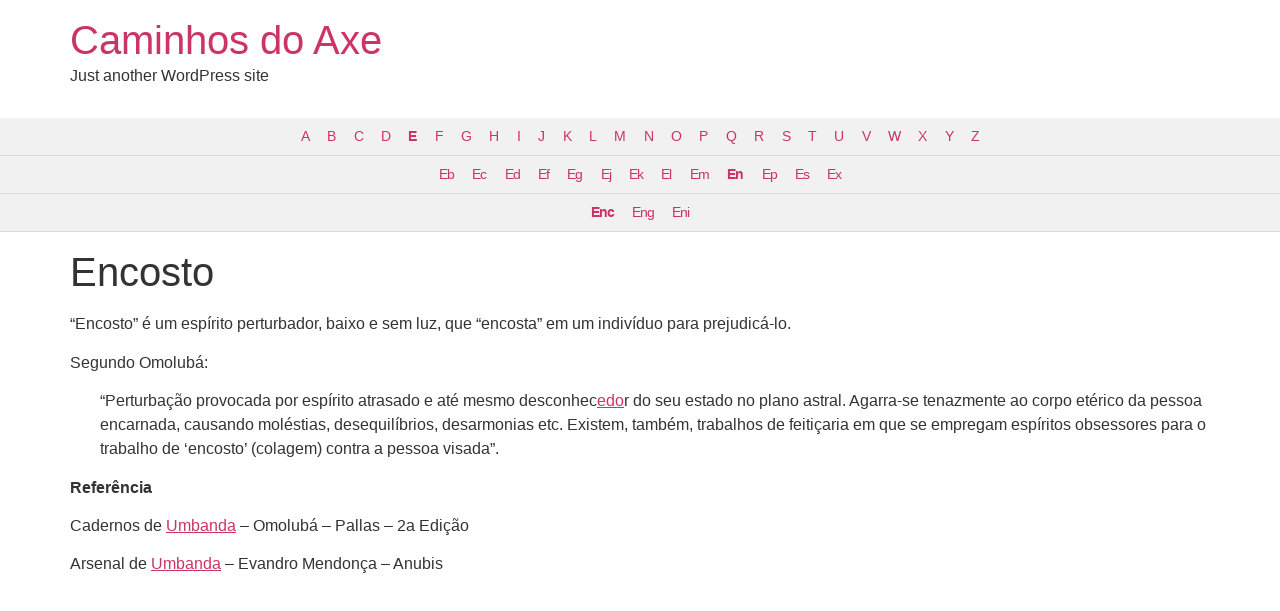

--- FILE ---
content_type: text/html; charset=UTF-8
request_url: https://caminhosdoaxe.com.br/encyclopedia/encosto/
body_size: 7319
content:
<!doctype html>
<html lang="en-US">
<head>
	<meta charset="UTF-8">
	<meta name="viewport" content="width=device-width, initial-scale=1">
	<link rel="profile" href="https://gmpg.org/xfn/11">
	<title>Encosto &#8211; Caminhos do Axe</title>
<meta name='robots' content='max-image-preview:large' />
	<style>img:is([sizes="auto" i], [sizes^="auto," i]) { contain-intrinsic-size: 3000px 1500px }</style>
	<link rel="alternate" type="application/rss+xml" title="Caminhos do Axe &raquo; Feed" href="https://caminhosdoaxe.com.br/feed/" />
<link rel="alternate" type="application/rss+xml" title="Caminhos do Axe &raquo; Comments Feed" href="https://caminhosdoaxe.com.br/comments/feed/" />
<script>
window._wpemojiSettings = {"baseUrl":"https:\/\/s.w.org\/images\/core\/emoji\/16.0.1\/72x72\/","ext":".png","svgUrl":"https:\/\/s.w.org\/images\/core\/emoji\/16.0.1\/svg\/","svgExt":".svg","source":{"concatemoji":"https:\/\/caminhosdoaxe.com.br\/wp-includes\/js\/wp-emoji-release.min.js?ver=6.8.3"}};
/*! This file is auto-generated */
!function(s,n){var o,i,e;function c(e){try{var t={supportTests:e,timestamp:(new Date).valueOf()};sessionStorage.setItem(o,JSON.stringify(t))}catch(e){}}function p(e,t,n){e.clearRect(0,0,e.canvas.width,e.canvas.height),e.fillText(t,0,0);var t=new Uint32Array(e.getImageData(0,0,e.canvas.width,e.canvas.height).data),a=(e.clearRect(0,0,e.canvas.width,e.canvas.height),e.fillText(n,0,0),new Uint32Array(e.getImageData(0,0,e.canvas.width,e.canvas.height).data));return t.every(function(e,t){return e===a[t]})}function u(e,t){e.clearRect(0,0,e.canvas.width,e.canvas.height),e.fillText(t,0,0);for(var n=e.getImageData(16,16,1,1),a=0;a<n.data.length;a++)if(0!==n.data[a])return!1;return!0}function f(e,t,n,a){switch(t){case"flag":return n(e,"\ud83c\udff3\ufe0f\u200d\u26a7\ufe0f","\ud83c\udff3\ufe0f\u200b\u26a7\ufe0f")?!1:!n(e,"\ud83c\udde8\ud83c\uddf6","\ud83c\udde8\u200b\ud83c\uddf6")&&!n(e,"\ud83c\udff4\udb40\udc67\udb40\udc62\udb40\udc65\udb40\udc6e\udb40\udc67\udb40\udc7f","\ud83c\udff4\u200b\udb40\udc67\u200b\udb40\udc62\u200b\udb40\udc65\u200b\udb40\udc6e\u200b\udb40\udc67\u200b\udb40\udc7f");case"emoji":return!a(e,"\ud83e\udedf")}return!1}function g(e,t,n,a){var r="undefined"!=typeof WorkerGlobalScope&&self instanceof WorkerGlobalScope?new OffscreenCanvas(300,150):s.createElement("canvas"),o=r.getContext("2d",{willReadFrequently:!0}),i=(o.textBaseline="top",o.font="600 32px Arial",{});return e.forEach(function(e){i[e]=t(o,e,n,a)}),i}function t(e){var t=s.createElement("script");t.src=e,t.defer=!0,s.head.appendChild(t)}"undefined"!=typeof Promise&&(o="wpEmojiSettingsSupports",i=["flag","emoji"],n.supports={everything:!0,everythingExceptFlag:!0},e=new Promise(function(e){s.addEventListener("DOMContentLoaded",e,{once:!0})}),new Promise(function(t){var n=function(){try{var e=JSON.parse(sessionStorage.getItem(o));if("object"==typeof e&&"number"==typeof e.timestamp&&(new Date).valueOf()<e.timestamp+604800&&"object"==typeof e.supportTests)return e.supportTests}catch(e){}return null}();if(!n){if("undefined"!=typeof Worker&&"undefined"!=typeof OffscreenCanvas&&"undefined"!=typeof URL&&URL.createObjectURL&&"undefined"!=typeof Blob)try{var e="postMessage("+g.toString()+"("+[JSON.stringify(i),f.toString(),p.toString(),u.toString()].join(",")+"));",a=new Blob([e],{type:"text/javascript"}),r=new Worker(URL.createObjectURL(a),{name:"wpTestEmojiSupports"});return void(r.onmessage=function(e){c(n=e.data),r.terminate(),t(n)})}catch(e){}c(n=g(i,f,p,u))}t(n)}).then(function(e){for(var t in e)n.supports[t]=e[t],n.supports.everything=n.supports.everything&&n.supports[t],"flag"!==t&&(n.supports.everythingExceptFlag=n.supports.everythingExceptFlag&&n.supports[t]);n.supports.everythingExceptFlag=n.supports.everythingExceptFlag&&!n.supports.flag,n.DOMReady=!1,n.readyCallback=function(){n.DOMReady=!0}}).then(function(){return e}).then(function(){var e;n.supports.everything||(n.readyCallback(),(e=n.source||{}).concatemoji?t(e.concatemoji):e.wpemoji&&e.twemoji&&(t(e.twemoji),t(e.wpemoji)))}))}((window,document),window._wpemojiSettings);
</script>

<style id='wp-emoji-styles-inline-css'>

	img.wp-smiley, img.emoji {
		display: inline !important;
		border: none !important;
		box-shadow: none !important;
		height: 1em !important;
		width: 1em !important;
		margin: 0 0.07em !important;
		vertical-align: -0.1em !important;
		background: none !important;
		padding: 0 !important;
	}
</style>
<link rel='stylesheet' id='wp-block-library-css' href='https://caminhosdoaxe.com.br/wp-includes/css/dist/block-library/style.min.css?ver=6.8.3' media='all' />
<style id='global-styles-inline-css'>
:root{--wp--preset--aspect-ratio--square: 1;--wp--preset--aspect-ratio--4-3: 4/3;--wp--preset--aspect-ratio--3-4: 3/4;--wp--preset--aspect-ratio--3-2: 3/2;--wp--preset--aspect-ratio--2-3: 2/3;--wp--preset--aspect-ratio--16-9: 16/9;--wp--preset--aspect-ratio--9-16: 9/16;--wp--preset--color--black: #000000;--wp--preset--color--cyan-bluish-gray: #abb8c3;--wp--preset--color--white: #ffffff;--wp--preset--color--pale-pink: #f78da7;--wp--preset--color--vivid-red: #cf2e2e;--wp--preset--color--luminous-vivid-orange: #ff6900;--wp--preset--color--luminous-vivid-amber: #fcb900;--wp--preset--color--light-green-cyan: #7bdcb5;--wp--preset--color--vivid-green-cyan: #00d084;--wp--preset--color--pale-cyan-blue: #8ed1fc;--wp--preset--color--vivid-cyan-blue: #0693e3;--wp--preset--color--vivid-purple: #9b51e0;--wp--preset--gradient--vivid-cyan-blue-to-vivid-purple: linear-gradient(135deg,rgba(6,147,227,1) 0%,rgb(155,81,224) 100%);--wp--preset--gradient--light-green-cyan-to-vivid-green-cyan: linear-gradient(135deg,rgb(122,220,180) 0%,rgb(0,208,130) 100%);--wp--preset--gradient--luminous-vivid-amber-to-luminous-vivid-orange: linear-gradient(135deg,rgba(252,185,0,1) 0%,rgba(255,105,0,1) 100%);--wp--preset--gradient--luminous-vivid-orange-to-vivid-red: linear-gradient(135deg,rgba(255,105,0,1) 0%,rgb(207,46,46) 100%);--wp--preset--gradient--very-light-gray-to-cyan-bluish-gray: linear-gradient(135deg,rgb(238,238,238) 0%,rgb(169,184,195) 100%);--wp--preset--gradient--cool-to-warm-spectrum: linear-gradient(135deg,rgb(74,234,220) 0%,rgb(151,120,209) 20%,rgb(207,42,186) 40%,rgb(238,44,130) 60%,rgb(251,105,98) 80%,rgb(254,248,76) 100%);--wp--preset--gradient--blush-light-purple: linear-gradient(135deg,rgb(255,206,236) 0%,rgb(152,150,240) 100%);--wp--preset--gradient--blush-bordeaux: linear-gradient(135deg,rgb(254,205,165) 0%,rgb(254,45,45) 50%,rgb(107,0,62) 100%);--wp--preset--gradient--luminous-dusk: linear-gradient(135deg,rgb(255,203,112) 0%,rgb(199,81,192) 50%,rgb(65,88,208) 100%);--wp--preset--gradient--pale-ocean: linear-gradient(135deg,rgb(255,245,203) 0%,rgb(182,227,212) 50%,rgb(51,167,181) 100%);--wp--preset--gradient--electric-grass: linear-gradient(135deg,rgb(202,248,128) 0%,rgb(113,206,126) 100%);--wp--preset--gradient--midnight: linear-gradient(135deg,rgb(2,3,129) 0%,rgb(40,116,252) 100%);--wp--preset--font-size--small: 13px;--wp--preset--font-size--medium: 20px;--wp--preset--font-size--large: 36px;--wp--preset--font-size--x-large: 42px;--wp--preset--spacing--20: 0.44rem;--wp--preset--spacing--30: 0.67rem;--wp--preset--spacing--40: 1rem;--wp--preset--spacing--50: 1.5rem;--wp--preset--spacing--60: 2.25rem;--wp--preset--spacing--70: 3.38rem;--wp--preset--spacing--80: 5.06rem;--wp--preset--shadow--natural: 6px 6px 9px rgba(0, 0, 0, 0.2);--wp--preset--shadow--deep: 12px 12px 50px rgba(0, 0, 0, 0.4);--wp--preset--shadow--sharp: 6px 6px 0px rgba(0, 0, 0, 0.2);--wp--preset--shadow--outlined: 6px 6px 0px -3px rgba(255, 255, 255, 1), 6px 6px rgba(0, 0, 0, 1);--wp--preset--shadow--crisp: 6px 6px 0px rgba(0, 0, 0, 1);}:root { --wp--style--global--content-size: 800px;--wp--style--global--wide-size: 1200px; }:where(body) { margin: 0; }.wp-site-blocks > .alignleft { float: left; margin-right: 2em; }.wp-site-blocks > .alignright { float: right; margin-left: 2em; }.wp-site-blocks > .aligncenter { justify-content: center; margin-left: auto; margin-right: auto; }:where(.wp-site-blocks) > * { margin-block-start: 24px; margin-block-end: 0; }:where(.wp-site-blocks) > :first-child { margin-block-start: 0; }:where(.wp-site-blocks) > :last-child { margin-block-end: 0; }:root { --wp--style--block-gap: 24px; }:root :where(.is-layout-flow) > :first-child{margin-block-start: 0;}:root :where(.is-layout-flow) > :last-child{margin-block-end: 0;}:root :where(.is-layout-flow) > *{margin-block-start: 24px;margin-block-end: 0;}:root :where(.is-layout-constrained) > :first-child{margin-block-start: 0;}:root :where(.is-layout-constrained) > :last-child{margin-block-end: 0;}:root :where(.is-layout-constrained) > *{margin-block-start: 24px;margin-block-end: 0;}:root :where(.is-layout-flex){gap: 24px;}:root :where(.is-layout-grid){gap: 24px;}.is-layout-flow > .alignleft{float: left;margin-inline-start: 0;margin-inline-end: 2em;}.is-layout-flow > .alignright{float: right;margin-inline-start: 2em;margin-inline-end: 0;}.is-layout-flow > .aligncenter{margin-left: auto !important;margin-right: auto !important;}.is-layout-constrained > .alignleft{float: left;margin-inline-start: 0;margin-inline-end: 2em;}.is-layout-constrained > .alignright{float: right;margin-inline-start: 2em;margin-inline-end: 0;}.is-layout-constrained > .aligncenter{margin-left: auto !important;margin-right: auto !important;}.is-layout-constrained > :where(:not(.alignleft):not(.alignright):not(.alignfull)){max-width: var(--wp--style--global--content-size);margin-left: auto !important;margin-right: auto !important;}.is-layout-constrained > .alignwide{max-width: var(--wp--style--global--wide-size);}body .is-layout-flex{display: flex;}.is-layout-flex{flex-wrap: wrap;align-items: center;}.is-layout-flex > :is(*, div){margin: 0;}body .is-layout-grid{display: grid;}.is-layout-grid > :is(*, div){margin: 0;}body{padding-top: 0px;padding-right: 0px;padding-bottom: 0px;padding-left: 0px;}a:where(:not(.wp-element-button)){text-decoration: underline;}:root :where(.wp-element-button, .wp-block-button__link){background-color: #32373c;border-width: 0;color: #fff;font-family: inherit;font-size: inherit;line-height: inherit;padding: calc(0.667em + 2px) calc(1.333em + 2px);text-decoration: none;}.has-black-color{color: var(--wp--preset--color--black) !important;}.has-cyan-bluish-gray-color{color: var(--wp--preset--color--cyan-bluish-gray) !important;}.has-white-color{color: var(--wp--preset--color--white) !important;}.has-pale-pink-color{color: var(--wp--preset--color--pale-pink) !important;}.has-vivid-red-color{color: var(--wp--preset--color--vivid-red) !important;}.has-luminous-vivid-orange-color{color: var(--wp--preset--color--luminous-vivid-orange) !important;}.has-luminous-vivid-amber-color{color: var(--wp--preset--color--luminous-vivid-amber) !important;}.has-light-green-cyan-color{color: var(--wp--preset--color--light-green-cyan) !important;}.has-vivid-green-cyan-color{color: var(--wp--preset--color--vivid-green-cyan) !important;}.has-pale-cyan-blue-color{color: var(--wp--preset--color--pale-cyan-blue) !important;}.has-vivid-cyan-blue-color{color: var(--wp--preset--color--vivid-cyan-blue) !important;}.has-vivid-purple-color{color: var(--wp--preset--color--vivid-purple) !important;}.has-black-background-color{background-color: var(--wp--preset--color--black) !important;}.has-cyan-bluish-gray-background-color{background-color: var(--wp--preset--color--cyan-bluish-gray) !important;}.has-white-background-color{background-color: var(--wp--preset--color--white) !important;}.has-pale-pink-background-color{background-color: var(--wp--preset--color--pale-pink) !important;}.has-vivid-red-background-color{background-color: var(--wp--preset--color--vivid-red) !important;}.has-luminous-vivid-orange-background-color{background-color: var(--wp--preset--color--luminous-vivid-orange) !important;}.has-luminous-vivid-amber-background-color{background-color: var(--wp--preset--color--luminous-vivid-amber) !important;}.has-light-green-cyan-background-color{background-color: var(--wp--preset--color--light-green-cyan) !important;}.has-vivid-green-cyan-background-color{background-color: var(--wp--preset--color--vivid-green-cyan) !important;}.has-pale-cyan-blue-background-color{background-color: var(--wp--preset--color--pale-cyan-blue) !important;}.has-vivid-cyan-blue-background-color{background-color: var(--wp--preset--color--vivid-cyan-blue) !important;}.has-vivid-purple-background-color{background-color: var(--wp--preset--color--vivid-purple) !important;}.has-black-border-color{border-color: var(--wp--preset--color--black) !important;}.has-cyan-bluish-gray-border-color{border-color: var(--wp--preset--color--cyan-bluish-gray) !important;}.has-white-border-color{border-color: var(--wp--preset--color--white) !important;}.has-pale-pink-border-color{border-color: var(--wp--preset--color--pale-pink) !important;}.has-vivid-red-border-color{border-color: var(--wp--preset--color--vivid-red) !important;}.has-luminous-vivid-orange-border-color{border-color: var(--wp--preset--color--luminous-vivid-orange) !important;}.has-luminous-vivid-amber-border-color{border-color: var(--wp--preset--color--luminous-vivid-amber) !important;}.has-light-green-cyan-border-color{border-color: var(--wp--preset--color--light-green-cyan) !important;}.has-vivid-green-cyan-border-color{border-color: var(--wp--preset--color--vivid-green-cyan) !important;}.has-pale-cyan-blue-border-color{border-color: var(--wp--preset--color--pale-cyan-blue) !important;}.has-vivid-cyan-blue-border-color{border-color: var(--wp--preset--color--vivid-cyan-blue) !important;}.has-vivid-purple-border-color{border-color: var(--wp--preset--color--vivid-purple) !important;}.has-vivid-cyan-blue-to-vivid-purple-gradient-background{background: var(--wp--preset--gradient--vivid-cyan-blue-to-vivid-purple) !important;}.has-light-green-cyan-to-vivid-green-cyan-gradient-background{background: var(--wp--preset--gradient--light-green-cyan-to-vivid-green-cyan) !important;}.has-luminous-vivid-amber-to-luminous-vivid-orange-gradient-background{background: var(--wp--preset--gradient--luminous-vivid-amber-to-luminous-vivid-orange) !important;}.has-luminous-vivid-orange-to-vivid-red-gradient-background{background: var(--wp--preset--gradient--luminous-vivid-orange-to-vivid-red) !important;}.has-very-light-gray-to-cyan-bluish-gray-gradient-background{background: var(--wp--preset--gradient--very-light-gray-to-cyan-bluish-gray) !important;}.has-cool-to-warm-spectrum-gradient-background{background: var(--wp--preset--gradient--cool-to-warm-spectrum) !important;}.has-blush-light-purple-gradient-background{background: var(--wp--preset--gradient--blush-light-purple) !important;}.has-blush-bordeaux-gradient-background{background: var(--wp--preset--gradient--blush-bordeaux) !important;}.has-luminous-dusk-gradient-background{background: var(--wp--preset--gradient--luminous-dusk) !important;}.has-pale-ocean-gradient-background{background: var(--wp--preset--gradient--pale-ocean) !important;}.has-electric-grass-gradient-background{background: var(--wp--preset--gradient--electric-grass) !important;}.has-midnight-gradient-background{background: var(--wp--preset--gradient--midnight) !important;}.has-small-font-size{font-size: var(--wp--preset--font-size--small) !important;}.has-medium-font-size{font-size: var(--wp--preset--font-size--medium) !important;}.has-large-font-size{font-size: var(--wp--preset--font-size--large) !important;}.has-x-large-font-size{font-size: var(--wp--preset--font-size--x-large) !important;}
:root :where(.wp-block-pullquote){font-size: 1.5em;line-height: 1.6;}
</style>
<link rel='stylesheet' id='encyclopedia-css' href='https://caminhosdoaxe.com.br/wp-content/plugins/encyclopedia-lexicon-glossary-wiki-dictionary/assets/css/encyclopedia.css?ver=6.8.3' media='all' />
<link rel='stylesheet' id='encyclopedia-tooltips-css' href='https://caminhosdoaxe.com.br/wp-content/plugins/encyclopedia-lexicon-glossary-wiki-dictionary/assets/css/tooltips.css?ver=6.8.3' media='all' />
<link rel='stylesheet' id='hostinger-reach-subscription-block-css' href='https://caminhosdoaxe.com.br/wp-content/plugins/hostinger-reach/frontend/dist/blocks/subscription.css?ver=1764190143' media='all' />
<link rel='stylesheet' id='hello-elementor-css' href='https://caminhosdoaxe.com.br/wp-content/themes/hello-elementor/assets/css/reset.css?ver=3.4.4' media='all' />
<link rel='stylesheet' id='hello-elementor-theme-style-css' href='https://caminhosdoaxe.com.br/wp-content/themes/hello-elementor/assets/css/theme.css?ver=3.4.4' media='all' />
<link rel='stylesheet' id='hello-elementor-header-footer-css' href='https://caminhosdoaxe.com.br/wp-content/themes/hello-elementor/assets/css/header-footer.css?ver=3.4.4' media='all' />
<script src="https://caminhosdoaxe.com.br/wp-includes/js/jquery/jquery.min.js?ver=3.7.1" id="jquery-core-js"></script>
<script src="https://caminhosdoaxe.com.br/wp-includes/js/jquery/jquery-migrate.min.js?ver=3.4.1" id="jquery-migrate-js"></script>
<link rel="https://api.w.org/" href="https://caminhosdoaxe.com.br/wp-json/" /><link rel="alternate" title="JSON" type="application/json" href="https://caminhosdoaxe.com.br/wp-json/wp/v2/encyclopedia/1219" /><link rel="EditURI" type="application/rsd+xml" title="RSD" href="https://caminhosdoaxe.com.br/xmlrpc.php?rsd" />
<meta name="generator" content="WordPress 6.8.3" />
<link rel="canonical" href="https://caminhosdoaxe.com.br/encyclopedia/encosto/" />
<link rel='shortlink' href='https://caminhosdoaxe.com.br/?p=1219' />
<link rel="alternate" title="oEmbed (JSON)" type="application/json+oembed" href="https://caminhosdoaxe.com.br/wp-json/oembed/1.0/embed?url=https%3A%2F%2Fcaminhosdoaxe.com.br%2Fencyclopedia%2Fencosto%2F" />
<link rel="alternate" title="oEmbed (XML)" type="text/xml+oembed" href="https://caminhosdoaxe.com.br/wp-json/oembed/1.0/embed?url=https%3A%2F%2Fcaminhosdoaxe.com.br%2Fencyclopedia%2Fencosto%2F&#038;format=xml" />
</head>
<body class="wp-singular encyclopedia-template-default single single-encyclopedia postid-1219 wp-embed-responsive wp-theme-hello-elementor hello-elementor-default">


<a class="skip-link screen-reader-text" href="#content">Skip to content</a>


<header id="site-header" class="site-header">

	<div class="site-branding">
					<div class="site-title">
				<a href="https://caminhosdoaxe.com.br/" title="Home" rel="home">
					Caminhos do Axe				</a>
			</div>
						<p class="site-description">
				Just another WordPress site			</p>
						</div>

	</header>
<div class="encyclopedia-prefix-filters ">
            <div class="filter-level level-1">
                            <span class="filter  ">
                                            <a href="https://caminhosdoaxe.com.br/encyclopedia/prefix:a/" class="filter-link">A</a>
                                    </span>
                            <span class="filter  ">
                                            <a href="https://caminhosdoaxe.com.br/encyclopedia/prefix:b/" class="filter-link">B</a>
                                    </span>
                            <span class="filter  ">
                                            <a href="https://caminhosdoaxe.com.br/encyclopedia/prefix:c/" class="filter-link">C</a>
                                    </span>
                            <span class="filter  ">
                                            <a href="https://caminhosdoaxe.com.br/encyclopedia/prefix:d/" class="filter-link">D</a>
                                    </span>
                            <span class="filter current-filter  ">
                                            <a href="https://caminhosdoaxe.com.br/encyclopedia/prefix:e/" class="filter-link">E</a>
                                    </span>
                            <span class="filter  ">
                                            <a href="https://caminhosdoaxe.com.br/encyclopedia/prefix:f/" class="filter-link">F</a>
                                    </span>
                            <span class="filter  ">
                                            <a href="https://caminhosdoaxe.com.br/encyclopedia/prefix:g/" class="filter-link">G</a>
                                    </span>
                            <span class="filter  ">
                                            <a href="https://caminhosdoaxe.com.br/encyclopedia/prefix:h/" class="filter-link">H</a>
                                    </span>
                            <span class="filter  ">
                                            <a href="https://caminhosdoaxe.com.br/encyclopedia/prefix:i/" class="filter-link">I</a>
                                    </span>
                            <span class="filter  ">
                                            <a href="https://caminhosdoaxe.com.br/encyclopedia/prefix:j/" class="filter-link">J</a>
                                    </span>
                            <span class="filter  ">
                                            <a href="https://caminhosdoaxe.com.br/encyclopedia/prefix:k/" class="filter-link">K</a>
                                    </span>
                            <span class="filter  ">
                                            <a href="https://caminhosdoaxe.com.br/encyclopedia/prefix:l/" class="filter-link">L</a>
                                    </span>
                            <span class="filter  ">
                                            <a href="https://caminhosdoaxe.com.br/encyclopedia/prefix:m/" class="filter-link">M</a>
                                    </span>
                            <span class="filter  ">
                                            <a href="https://caminhosdoaxe.com.br/encyclopedia/prefix:n/" class="filter-link">N</a>
                                    </span>
                            <span class="filter  ">
                                            <a href="https://caminhosdoaxe.com.br/encyclopedia/prefix:o/" class="filter-link">O</a>
                                    </span>
                            <span class="filter  ">
                                            <a href="https://caminhosdoaxe.com.br/encyclopedia/prefix:p/" class="filter-link">P</a>
                                    </span>
                            <span class="filter  ">
                                            <a href="https://caminhosdoaxe.com.br/encyclopedia/prefix:q/" class="filter-link">Q</a>
                                    </span>
                            <span class="filter  ">
                                            <a href="https://caminhosdoaxe.com.br/encyclopedia/prefix:r/" class="filter-link">R</a>
                                    </span>
                            <span class="filter  ">
                                            <a href="https://caminhosdoaxe.com.br/encyclopedia/prefix:s/" class="filter-link">S</a>
                                    </span>
                            <span class="filter  ">
                                            <a href="https://caminhosdoaxe.com.br/encyclopedia/prefix:t/" class="filter-link">T</a>
                                    </span>
                            <span class="filter  ">
                                            <a href="https://caminhosdoaxe.com.br/encyclopedia/prefix:u/" class="filter-link">U</a>
                                    </span>
                            <span class="filter  ">
                                            <a href="https://caminhosdoaxe.com.br/encyclopedia/prefix:v/" class="filter-link">V</a>
                                    </span>
                            <span class="filter  ">
                                            <a href="https://caminhosdoaxe.com.br/encyclopedia/prefix:w/" class="filter-link">W</a>
                                    </span>
                            <span class="filter  ">
                                            <a href="https://caminhosdoaxe.com.br/encyclopedia/prefix:x/" class="filter-link">X</a>
                                    </span>
                            <span class="filter  ">
                                            <a href="https://caminhosdoaxe.com.br/encyclopedia/prefix:y/" class="filter-link">Y</a>
                                    </span>
                            <span class="filter  ">
                                            <a href="https://caminhosdoaxe.com.br/encyclopedia/prefix:z/" class="filter-link">Z</a>
                                    </span>
                    </div>
            <div class="filter-level level-2">
                            <span class="filter  ">
                                            <a href="https://caminhosdoaxe.com.br/encyclopedia/prefix:eb/" class="filter-link">Eb</a>
                                    </span>
                            <span class="filter  ">
                                            <a href="https://caminhosdoaxe.com.br/encyclopedia/prefix:ec/" class="filter-link">Ec</a>
                                    </span>
                            <span class="filter  ">
                                            <a href="https://caminhosdoaxe.com.br/encyclopedia/prefix:ed/" class="filter-link">Ed</a>
                                    </span>
                            <span class="filter  ">
                                            <a href="https://caminhosdoaxe.com.br/encyclopedia/prefix:ef/" class="filter-link">Ef</a>
                                    </span>
                            <span class="filter  ">
                                            <a href="https://caminhosdoaxe.com.br/encyclopedia/prefix:eg/" class="filter-link">Eg</a>
                                    </span>
                            <span class="filter  ">
                                            <a href="https://caminhosdoaxe.com.br/encyclopedia/prefix:ej/" class="filter-link">Ej</a>
                                    </span>
                            <span class="filter  ">
                                            <a href="https://caminhosdoaxe.com.br/encyclopedia/prefix:ek/" class="filter-link">Ek</a>
                                    </span>
                            <span class="filter  ">
                                            <a href="https://caminhosdoaxe.com.br/encyclopedia/prefix:el/" class="filter-link">El</a>
                                    </span>
                            <span class="filter  ">
                                            <a href="https://caminhosdoaxe.com.br/encyclopedia/prefix:em/" class="filter-link">Em</a>
                                    </span>
                            <span class="filter current-filter  ">
                                            <a href="https://caminhosdoaxe.com.br/encyclopedia/prefix:en/" class="filter-link">En</a>
                                    </span>
                            <span class="filter  ">
                                            <a href="https://caminhosdoaxe.com.br/encyclopedia/prefix:ep/" class="filter-link">Ep</a>
                                    </span>
                            <span class="filter  ">
                                            <a href="https://caminhosdoaxe.com.br/encyclopedia/prefix:es/" class="filter-link">Es</a>
                                    </span>
                            <span class="filter  ">
                                            <a href="https://caminhosdoaxe.com.br/encyclopedia/prefix:ex/" class="filter-link">Ex</a>
                                    </span>
                    </div>
            <div class="filter-level level-3">
                            <span class="filter current-filter  ">
                                            <a href="https://caminhosdoaxe.com.br/encyclopedia/prefix:enc/" class="filter-link">Enc</a>
                                    </span>
                            <span class="filter  ">
                                            <a href="https://caminhosdoaxe.com.br/encyclopedia/prefix:eng/" class="filter-link">Eng</a>
                                    </span>
                            <span class="filter  ">
                                            <a href="https://caminhosdoaxe.com.br/encyclopedia/prefix:eni/" class="filter-link">Eni</a>
                                    </span>
                    </div>
    </div>
<main id="content" class="site-main post-1219 encyclopedia type-encyclopedia status-publish hentry">

			<div class="page-header">
			<h1 class="entry-title">Encosto</h1>		</div>
	
	<div class="page-content">
		<p>&ldquo;Encosto&rdquo; &eacute; um esp&iacute;rito perturbador, baixo e sem luz, que &ldquo;encosta&rdquo; em um indiv&iacute;duo para prejudic&aacute;-lo.<span id="more-1219"></span></p>
<p>Segundo Omolub&aacute;:</p>
<p style="padding-left: 30px;">&ldquo;Perturba&ccedil;&atilde;o provocada por esp&iacute;rito atrasado e at&eacute; mesmo desconhec<a href="https://caminhosdoaxe.com.br/encyclopedia/edo/" target="_self" title='Segundo Nei Lopes: &ldquo;Povo da atual Nig&eacute;ria. Segundo Asante e Abarry, os edos, assim como os axantis, entre os anos 500 e 1500 d.C., desenvolviam a constru&ccedil;&atilde;o de t&uacute;neis subterr&acirc;neos ligando algumas de suas aldeias.&rdquo; Refer&ecirc;ncia [eafl id="3352" name="Dicion&aacute;rio da Antiguidade Africana" text="Dicion&aacute;rio da Antiguidade Africana &ndash; Nei Lopes &ndash; Civiliza&ccedil;&atilde;o Brasileira"]' class="encyclopedia">edo</a>r do seu estado no plano astral. Agarra-se tenazmente ao corpo et&eacute;rico da pessoa encarnada, causando mol&eacute;stias, desequil&iacute;brios, desarmonias etc. Existem, tamb&eacute;m, trabalhos de feiti&ccedil;aria em que se empregam esp&iacute;ritos obsessores para o trabalho de &lsquo;encosto&rsquo; (colagem) contra a pessoa visada&rdquo;.</p>
<p><strong>Refer&ecirc;ncia</strong></p>
<p>Cadernos de <a href="https://caminhosdoaxe.com.br/encyclopedia/umbanda/" target="_self" title="A umbanda &eacute; a mais popular e conhecida religi&atilde;o afro-brasileira, presente em todo o territ&oacute;rio nacional, tendo surgido no come&ccedil;o do s&eacute;culo 20, mais precisamente em 1908, em Niter&oacute;i-RJ. Nela, s&atilde;o cultuados os orix&aacute;s do povo africano iorub&aacute; (nag&ocirc;) e incorporadas entidades (esp&iacute;ritos desencarnados) que &ldquo;praticam a caridade&rdquo;, sob a forma de aconselhamento, passes e&hellip;" class="encyclopedia">Umbanda</a> &ndash; Omolub&aacute; &ndash; Pallas &ndash; 2a Edi&ccedil;&atilde;o</p>
<p>Arsenal de <a href="https://caminhosdoaxe.com.br/encyclopedia/umbanda/" target="_self" title="A umbanda &eacute; a mais popular e conhecida religi&atilde;o afro-brasileira, presente em todo o territ&oacute;rio nacional, tendo surgido no come&ccedil;o do s&eacute;culo 20, mais precisamente em 1908, em Niter&oacute;i-RJ. Nela, s&atilde;o cultuados os orix&aacute;s do povo africano iorub&aacute; (nag&ocirc;) e incorporadas entidades (esp&iacute;ritos desencarnados) que &ldquo;praticam a caridade&rdquo;, sob a forma de aconselhamento, passes e&hellip;" class="encyclopedia">Umbanda</a> &ndash; Evandro Mendon&ccedil;a &ndash; Anubis</p>

		
			</div>

	
</main>

	<footer id="site-footer" class="site-footer">
	</footer>

<script type="speculationrules">
{"prefetch":[{"source":"document","where":{"and":[{"href_matches":"\/*"},{"not":{"href_matches":["\/wp-*.php","\/wp-admin\/*","\/wp-content\/uploads\/*","\/wp-content\/*","\/wp-content\/plugins\/*","\/wp-content\/themes\/hello-elementor\/*","\/*\\?(.+)"]}},{"not":{"selector_matches":"a[rel~=\"nofollow\"]"}},{"not":{"selector_matches":".no-prefetch, .no-prefetch a"}}]},"eagerness":"conservative"}]}
</script>
<script src="https://caminhosdoaxe.com.br/wp-content/plugins/encyclopedia-lexicon-glossary-wiki-dictionary/assets/js/tooltipster.bundle.min.js?ver=4.2.6" id="tooltipster-js"></script>
<script id="encyclopedia-tooltips-js-extra">
var Encyclopedia_Tooltips = [];
</script>
<script src="https://caminhosdoaxe.com.br/wp-content/plugins/encyclopedia-lexicon-glossary-wiki-dictionary/assets/js/tooltips.js" id="encyclopedia-tooltips-js"></script>
<script id="hostinger-reach-subscription-block-view-js-extra">
var hostinger_reach_subscription_block_data = {"endpoint":"https:\/\/caminhosdoaxe.com.br\/wp-json\/hostinger-reach\/v1\/contact","nonce":"ab7e4338b0","translations":{"thanks":"Thanks for subscribing.","error":"Something went wrong. Please try again."}};
</script>
<script src="https://caminhosdoaxe.com.br/wp-content/plugins/hostinger-reach/frontend/dist/blocks/subscription-view.js?ver=1764190143" id="hostinger-reach-subscription-block-view-js"></script>

</body>
</html>


<!-- Page cached by LiteSpeed Cache 7.6.1 on 2026-01-19 14:14:56 -->